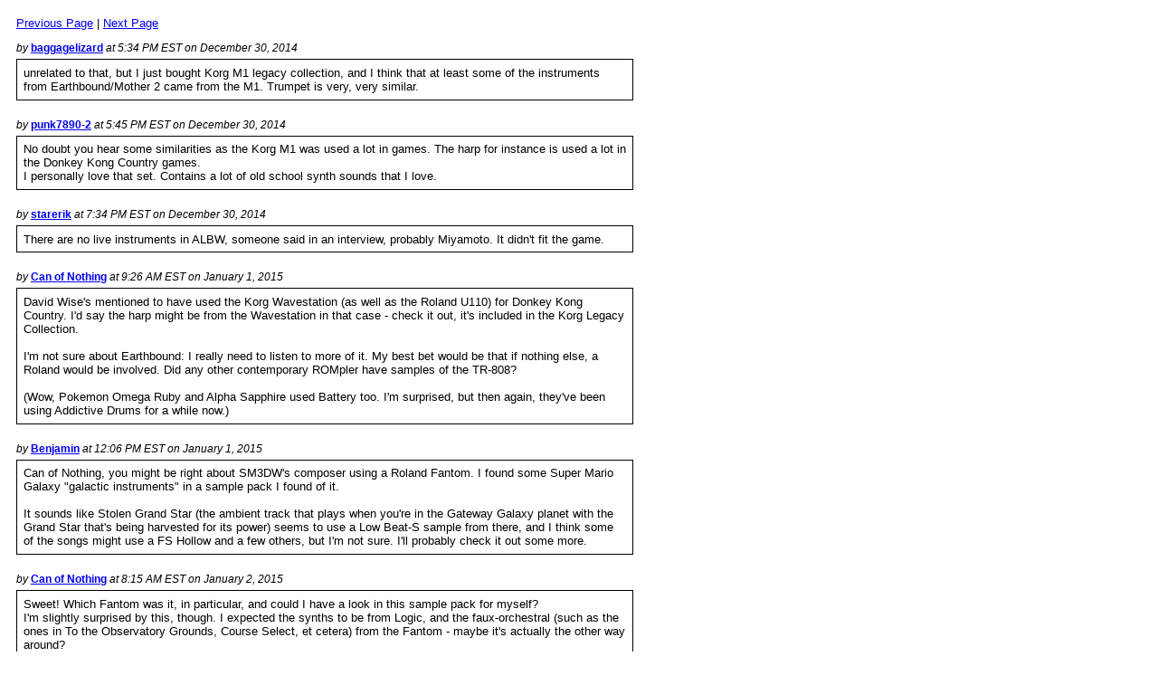

--- FILE ---
content_type: text/html; charset=UTF-8
request_url: https://hcs64.com/mboard/forum.php?showthread=24937&showpage=23
body_size: 21601
content:
<html><head><meta http-equiv="Content-Security-Policy" content="default-src 'none'; style-src 'self'; img-src https:"><meta name="viewport" content="width=device-width, initial-scale=1"><title>HCS Forum - The VGM/Others Instrument Source Thread</title><link rel="stylesheet" type="text/css" href="forum.css">
<link rel="alternate" type="application/rss+xml" title="RSS" href="forum.php?rss">
</head><body>
<p><a href="forum.php?showthread=24937&amp;showpage=22">Previous Page</a> | <a href="forum.php?showthread=24937&amp;showpage=24">Next Page</a></p><dl class="postlist">
<dt id="post_39601"><span class="subject"></span> by <span class="name"><a href="forum.php?userinfo=1478">baggagelizard</a></span> at 5:34 PM EST on December 30, 2014</dt>
<dd>unrelated to that, but I just bought Korg M1 legacy collection, and I think that at least some of the instruments from Earthbound/Mother 2 came from the M1. Trumpet is very, very similar.</dd>
<dt id="post_39602"><span class="subject"></span> by <span class="name"><a href="forum.php?userinfo=1357">punk7890-2</a></span> at 5:45 PM EST on December 30, 2014</dt>
<dd>No doubt you hear some similarities as the Korg M1 was used a lot in games. The harp for instance is used a lot in the Donkey Kong Country games.<br>I personally love that set. Contains a lot of old school synth sounds that I love.</dd>
<dt id="post_39603"><span class="subject"></span> by <span class="name"><a href="forum.php?userinfo=329">starerik</a></span> at 7:34 PM EST on December 30, 2014</dt>
<dd>There are no live instruments in ALBW, someone said in an interview, probably Miyamoto. It didn&#039;t fit the game.</dd>
<dt id="post_39616"><span class="subject"></span> by <span class="name"><a href="forum.php?userinfo=1347">Can of Nothing</a></span> at 9:26 AM EST on January 1, 2015</dt>
<dd>David Wise&#039;s mentioned to have used the Korg Wavestation (as well as the Roland U110) for Donkey Kong Country. I&#039;d say the harp might be from the Wavestation in that case - check it out, it&#039;s included in the Korg Legacy Collection.<br><br>I&#039;m not sure about Earthbound: I really need to listen to more of it. My best bet would be that if nothing else, a Roland would be involved. Did any other contemporary ROMpler have samples of the TR-808?<br><br>(Wow, Pokemon Omega Ruby and Alpha Sapphire used Battery too. I&#039;m surprised, but then again, they&#039;ve been using Addictive Drums for a while now.)</dd>
<dt id="post_39620"><span class="subject"></span> by <span class="name"><a href="forum.php?userinfo=965">Benjamin</a></span> at 12:06 PM EST on January 1, 2015</dt>
<dd>Can of Nothing, you might be right about SM3DW&#039;s composer using a Roland Fantom. I found some Super Mario Galaxy &quot;galactic instruments&quot; in a sample pack I found of it.<br><br>It sounds like Stolen Grand Star (the ambient track that plays when you&#039;re in the Gateway Galaxy planet with the Grand Star that&#039;s being harvested for its power) seems to use a Low Beat-S sample from there, and I think some of the songs might use a FS Hollow and a few others, but I&#039;m not sure. I&#039;ll probably check it out some more.</dd>
<dt id="post_39632"><span class="subject"></span> by <span class="name"><a href="forum.php?userinfo=1347">Can of Nothing</a></span> at 8:15 AM EST on January 2, 2015</dt>
<dd>Sweet! Which Fantom was it, in particular, and could I have a look in this sample pack for myself? <br>I&#039;m slightly surprised by this, though. I expected the synths to be from Logic, and the faux-orchestral (such as the ones in To the Observatory Grounds, Course Select, et cetera) from the Fantom - maybe it&#039;s actually the other way around?</dd>
<dt id="post_39633"><span class="subject"></span> by <span class="name"><a href="forum.php?userinfo=965">Benjamin</a></span> at 10:39 AM EST on January 2, 2015</dt>
<dd>Not 100% sure which Fantom it was and I&#039;m not even sure if I&#039;m even allowed to share it.<br><br>As for the synths, they MIGHT be Logic but I don&#039;t have evidence. As for the faux-orchestral I&#039;m confident it is Fantom.<br><br>As for Super Mario 3D World they definitely use the Logic factory instruments (example: The percussion in Lava Rock Lair or Conkdor Canyon, and maybe a few other songs, along with the Indonesian Gamelan and Steel Drums you guys mentioned earlier), but I&#039;m pretty sure there&#039;s some with the Fantom as well.<br><br><small><i>edited 3:49 PM EST January 2, 2015</i></small></dd>
<dt id="post_39643"><span class="subject"></span> by <span class="name"><a href="forum.php?userinfo=1347">Can of Nothing</a></span> at 9:55 PM EST on January 3, 2015</dt>
<dd>Evidently there doesn&#039;t seem to be much restriction on things like that, but I&#039;m okay if you don&#039;t want to share it here. Even disclosing the exact name of the pack might be really beneficial, though!<br><br>I don&#039;t have a Fantom G myself so I&#039;m sadly unable to tell anything from it... I should look for anything from the X being used in 3D World in the meantime, though.</dd>
<dt id="post_39684"><span class="subject"></span> by <span class="name"><a href="forum.php?userinfo=125">kode54</a></span> at 1:05 AM EST on January 8, 2015</dt>
<dd>Was Metroid Prime: Hunters already mentioned? I just noticed that the menu theme uses the same percussion loop as Amazing Life by Jem.</dd>
<dt id="post_39687"><span class="subject"></span> by <span class="name"><a href="forum.php?userinfo=1193">dj4uk6cjm</a></span> at 5:02 AM EST on January 8, 2015</dt>
<dd>Should be alright to upload it here if you bought it @Benjamin and there are no worries, plus I would be interested in what you have to offer as well. :P</dd>
</dl>
<p><a href="forum.php?showthread=24937&amp;showpage=22">Previous Page</a> | <a href="forum.php?showthread=24937&amp;showpage=24">Next Page</a><br>Go to Page <a href="forum.php?showthread=24937&amp;showpage=0">0</a> <a href="forum.php?showthread=24937&amp;showpage=1">1</a> <a href="forum.php?showthread=24937&amp;showpage=2">2</a> <a href="forum.php?showthread=24937&amp;showpage=3">3</a> <a href="forum.php?showthread=24937&amp;showpage=4">4</a> <a href="forum.php?showthread=24937&amp;showpage=5">5</a> <a href="forum.php?showthread=24937&amp;showpage=6">6</a> <a href="forum.php?showthread=24937&amp;showpage=7">7</a> <a href="forum.php?showthread=24937&amp;showpage=8">8</a> <a href="forum.php?showthread=24937&amp;showpage=9">9</a> <a href="forum.php?showthread=24937&amp;showpage=10">10</a> <a href="forum.php?showthread=24937&amp;showpage=11">11</a> <a href="forum.php?showthread=24937&amp;showpage=12">12</a> <a href="forum.php?showthread=24937&amp;showpage=13">13</a> <a href="forum.php?showthread=24937&amp;showpage=14">14</a> <a href="forum.php?showthread=24937&amp;showpage=15">15</a> <a href="forum.php?showthread=24937&amp;showpage=16">16</a> <a href="forum.php?showthread=24937&amp;showpage=17">17</a> <a href="forum.php?showthread=24937&amp;showpage=18">18</a> <a href="forum.php?showthread=24937&amp;showpage=19">19</a> <a href="forum.php?showthread=24937&amp;showpage=20">20</a> <a href="forum.php?showthread=24937&amp;showpage=21">21</a> <a href="forum.php?showthread=24937&amp;showpage=22">22</a> 23 <a href="forum.php?showthread=24937&amp;showpage=24">24</a> <a href="forum.php?showthread=24937&amp;showpage=25">25</a> <a href="forum.php?showthread=24937&amp;showpage=26">26</a> <a href="forum.php?showthread=24937&amp;showpage=27">27</a> <a href="forum.php?showthread=24937&amp;showpage=28">28</a> <a href="forum.php?showthread=24937&amp;showpage=29">29</a> <a href="forum.php?showthread=24937&amp;showpage=30">30</a> <a href="forum.php?showthread=24937&amp;showpage=31">31</a> <a href="forum.php?showthread=24937&amp;showpage=32">32</a> <a href="forum.php?showthread=24937&amp;showpage=33">33</a> <a href="forum.php?showthread=24937&amp;showpage=34">34</a> <a href="forum.php?showthread=24937&amp;showpage=35">35</a> <a href="forum.php?showthread=24937&amp;showpage=36">36</a> <a href="forum.php?showthread=24937&amp;showpage=37">37</a> <a href="forum.php?showthread=24937&amp;showpage=38">38</a> <a href="forum.php?showthread=24937&amp;showpage=39">39</a> <a href="forum.php?showthread=24937&amp;showpage=40">40</a> <a href="forum.php?showthread=24937&amp;showpage=41">41</a> <a href="forum.php?showthread=24937&amp;showpage=42">42</a> <a href="forum.php?showthread=24937&amp;showpage=43">43</a> <a href="forum.php?showthread=24937&amp;showpage=44">44</a> <a href="forum.php?showthread=24937&amp;showpage=45">45</a> <a href="forum.php?showthread=24937&amp;showpage=46">46</a> <a href="forum.php?showthread=24937&amp;showpage=47">47</a> <a href="forum.php?showthread=24937&amp;showpage=48">48</a> <a href="forum.php?showthread=24937&amp;showpage=49">49</a> <a href="forum.php?showthread=24937&amp;showpage=50">50</a> <a href="forum.php?showthread=24937&amp;showpage=51">51</a> <a href="forum.php?showthread=24937&amp;showpage=52">52</a> <a href="forum.php?showthread=24937&amp;showpage=53">53</a> <a href="forum.php?showthread=24937&amp;showpage=54">54</a> <a href="forum.php?showthread=24937&amp;showpage=55">55</a> <a href="forum.php?showthread=24937&amp;showpage=56">56</a> <a href="forum.php?showthread=24937&amp;showpage=57">57</a> <a href="forum.php?showthread=24937&amp;showpage=58">58</a> <a href="forum.php?showthread=24937&amp;showpage=59">59</a> <a href="forum.php?showthread=24937&amp;showpage=60">60</a> <a href="forum.php?showthread=24937&amp;showpage=61">61</a> <a href="forum.php?showthread=24937&amp;showpage=62">62</a> <a href="forum.php?showthread=24937&amp;showpage=63">63</a> <a href="forum.php?showthread=24937&amp;showpage=64">64</a> <a href="forum.php?showthread=24937&amp;showpage=65">65</a> <a href="forum.php?showthread=24937&amp;showpage=66">66</a> <a href="forum.php?showthread=24937&amp;showpage=67">67</a> <a href="forum.php?showthread=24937&amp;showpage=68">68</a> <a href="forum.php?showthread=24937&amp;showpage=69">69</a> <a href="forum.php?showthread=24937&amp;showpage=70">70</a> <a href="forum.php?showthread=24937&amp;showpage=71">71</a> <a href="forum.php?showthread=24937&amp;showpage=72">72</a> <a href="forum.php?showthread=24937&amp;showpage=73">73</a> <a href="forum.php?showthread=24937&amp;showpage=74">74</a> <a href="forum.php?showthread=24937&amp;showpage=75">75</a> <a href="forum.php?showthread=24937&amp;showpage=76">76</a> <a href="forum.php?showthread=24937&amp;showpage=77">77</a> <a href="forum.php?showthread=24937&amp;showpage=78">78</a> <a href="forum.php?showthread=24937&amp;showpage=79">79</a> <a href="forum.php?showthread=24937&amp;showpage=80">80</a> <a href="forum.php?showthread=24937&amp;showpage=81">81</a> <a href="forum.php?showthread=24937&amp;showpage=82">82</a> <a href="forum.php?showthread=24937&amp;showpage=83">83</a> <a href="forum.php?showthread=24937&amp;showpage=84">84</a> <a href="forum.php?showthread=24937&amp;showpage=85">85</a> <a href="forum.php?showthread=24937&amp;showpage=86">86</a> <a href="forum.php?showthread=24937&amp;showpage=87">87</a> <a href="forum.php?showthread=24937&amp;showpage=88">88</a> <a href="forum.php?showthread=24937&amp;showpage=89">89</a> <a href="forum.php?showthread=24937&amp;showpage=90">90</a> <a href="forum.php?showthread=24937&amp;showpage=91">91</a> <a href="forum.php?showthread=24937&amp;showpage=92">92</a> <a href="forum.php?showthread=24937&amp;showpage=93">93</a> <a href="forum.php?showthread=24937&amp;showpage=94">94</a> <a href="forum.php?showthread=24937&amp;showpage=95">95</a> <a href="forum.php?showthread=24937&amp;showpage=96">96</a> <a href="forum.php?showthread=24937&amp;showpage=97">97</a> <a href="forum.php?showthread=24937&amp;showpage=98">98</a> <a href="forum.php?showthread=24937&amp;showpage=99">99</a> <a href="forum.php?showthread=24937&amp;showpage=100">100</a> <a href="forum.php?showthread=24937&amp;showpage=101">101</a> <a href="forum.php?showthread=24937&amp;showpage=102">102</a> <a href="forum.php?showthread=24937&amp;showpage=103">103</a> <a href="forum.php?showthread=24937&amp;showpage=104">104</a> <a href="forum.php?showthread=24937&amp;showpage=105">105</a> <a href="forum.php?showthread=24937&amp;showpage=106">106</a> <a href="forum.php?showthread=24937&amp;showpage=107">107</a> <a href="forum.php?showthread=24937&amp;showpage=108">108</a> <a href="forum.php?showthread=24937&amp;showpage=109">109</a> <a href="forum.php?showthread=24937&amp;showpage=110">110</a> <a href="forum.php?showthread=24937&amp;showpage=111">111</a> <a href="forum.php?showthread=24937&amp;showpage=112">112</a> <a href="forum.php?showthread=24937&amp;showpage=113">113</a> <a href="forum.php?showthread=24937&amp;showpage=114">114</a> <a href="forum.php?showthread=24937&amp;showpage=115">115</a> <a href="forum.php?showthread=24937&amp;showpage=116">116</a> <a href="forum.php?showthread=24937&amp;showpage=117">117</a> <a href="forum.php?showthread=24937&amp;showpage=118">118</a> <a href="forum.php?showthread=24937&amp;showpage=119">119</a> <a href="forum.php?showthread=24937&amp;showpage=120">120</a> <a href="forum.php?showthread=24937&amp;showpage=121">121</a> <a href="forum.php?showthread=24937&amp;showpage=122">122</a> <a href="forum.php?showthread=24937&amp;showpage=123">123</a> <a href="forum.php?showthread=24937&amp;showpage=124">124</a> <a href="forum.php?showthread=24937&amp;showpage=125">125</a> <a href="forum.php?showthread=24937&amp;showpage=126">126</a> <a href="forum.php?showthread=24937&amp;showpage=127">127</a> <a href="forum.php?showthread=24937&amp;showpage=128">128</a> <a href="forum.php?showthread=24937&amp;showpage=129">129</a> <a href="forum.php?showthread=24937&amp;showpage=130">130</a> <a href="forum.php?showthread=24937&amp;showpage=131">131</a> <a href="forum.php?showthread=24937&amp;showpage=132">132</a> <a href="forum.php?showthread=24937&amp;showpage=133">133</a> <a href="forum.php?showthread=24937&amp;showpage=134">134</a> <a href="forum.php?showthread=24937&amp;showpage=135">135</a> <a href="forum.php?showthread=24937&amp;showpage=136">136</a> <a href="forum.php?showthread=24937&amp;showpage=137">137</a> <a href="forum.php?showthread=24937&amp;showpage=138">138</a> <a href="forum.php?showthread=24937&amp;showpage=139">139</a> <a href="forum.php?showthread=24937&amp;showpage=140">140</a> <a href="forum.php?showthread=24937&amp;showpage=141">141</a> <a href="forum.php?showthread=24937&amp;showpage=142">142</a> <a href="forum.php?showthread=24937&amp;showpage=143">143</a> <a href="forum.php?showthread=24937&amp;showpage=144">144</a> <a href="forum.php?showthread=24937&amp;showpage=145">145</a> <a href="forum.php?showthread=24937&amp;showpage=146">146</a> <a href="forum.php?showthread=24937&amp;showpage=147">147</a> <a href="forum.php?showthread=24937&amp;showpage=148">148</a> <a href="forum.php?showthread=24937&amp;showpage=149">149</a> <a href="forum.php?showthread=24937&amp;showpage=150">150</a> <a href="forum.php?showthread=24937&amp;showpage=151">151</a> <a href="forum.php?showthread=24937&amp;showpage=152">152</a> <a href="forum.php?showthread=24937&amp;showpage=153">153</a> <a href="forum.php?showthread=24937&amp;showpage=154">154</a> <a href="forum.php?showthread=24937&amp;showpage=155">155</a> <a href="forum.php?showthread=24937&amp;showpage=156">156</a> <a href="forum.php?showthread=24937&amp;showpage=157">157</a> <a href="forum.php?showthread=24937&amp;showpage=158">158</a> <a href="forum.php?showthread=24937&amp;showpage=159">159</a> <a href="forum.php?showthread=24937&amp;showpage=160">160</a> <a href="forum.php?showthread=24937&amp;showpage=161">161</a> <a href="forum.php?showthread=24937&amp;showpage=162">162</a> <a href="forum.php?showthread=24937&amp;showpage=163">163</a> <a href="forum.php?showthread=24937&amp;showpage=164">164</a> <a href="forum.php?showthread=24937&amp;showpage=165">165</a> <a href="forum.php?showthread=24937&amp;showpage=166">166</a> <a href="forum.php?showthread=24937&amp;showpage=167">167</a> <a href="forum.php?showthread=24937&amp;showpage=168">168</a> <a href="forum.php?showthread=24937&amp;showpage=169">169</a> <a href="forum.php?showthread=24937&amp;showpage=170">170</a> <a href="forum.php?showthread=24937&amp;showpage=171">171</a> <a href="forum.php?showthread=24937&amp;showpage=172">172</a> <a href="forum.php?showthread=24937&amp;showpage=173">173</a> <a href="forum.php?showthread=24937&amp;showpage=174">174</a> <a href="forum.php?showthread=24937&amp;showpage=175">175</a> <a href="forum.php?showthread=24937&amp;showpage=176">176</a> <a href="forum.php?showthread=24937&amp;showpage=177">177</a> <a href="forum.php?showthread=24937&amp;showpage=178">178</a> <a href="forum.php?showthread=24937&amp;showpage=179">179</a> <a href="forum.php?showthread=24937&amp;showpage=180">180</a> <a href="forum.php?showthread=24937&amp;showpage=181">181</a> <a href="forum.php?showthread=24937&amp;showpage=182">182</a> <a href="forum.php?showthread=24937&amp;showpage=183">183</a> <a href="forum.php?showthread=24937&amp;showpage=184">184</a> <a href="forum.php?showthread=24937&amp;showpage=185">185</a> <a href="forum.php?showthread=24937&amp;showpage=186">186</a> <a href="forum.php?showthread=24937&amp;showpage=187">187</a> <a href="forum.php?showthread=24937&amp;showpage=188">188</a> <a href="forum.php?showthread=24937&amp;showpage=189">189</a> <a href="forum.php?showthread=24937&amp;showpage=190">190</a> <a href="forum.php?showthread=24937&amp;showpage=191">191</a> <a href="forum.php?showthread=24937&amp;showpage=192">192</a> <a href="forum.php?showthread=24937&amp;showpage=193">193</a> <a href="forum.php?showthread=24937&amp;showpage=194">194</a> <a href="forum.php?showthread=24937&amp;showpage=195">195</a> <a href="forum.php?showthread=24937&amp;showpage=196">196</a> <a href="forum.php?showthread=24937&amp;showpage=197">197</a> <a href="forum.php?showthread=24937&amp;showpage=198">198</a> <a href="forum.php?showthread=24937&amp;showpage=199">199</a> <a href="forum.php?showthread=24937&amp;showpage=200">200</a> <a href="forum.php?showthread=24937&amp;showpage=201">201</a> <a href="forum.php?showthread=24937&amp;showpage=202">202</a> <a href="forum.php?showthread=24937&amp;showpage=203">203</a> <a href="forum.php?showthread=24937&amp;showpage=204">204</a> <a href="forum.php?showthread=24937&amp;showpage=205">205</a> <a href="forum.php?showthread=24937&amp;showpage=206">206</a> <a href="forum.php?showthread=24937&amp;showpage=207">207</a> <a href="forum.php?showthread=24937&amp;showpage=208">208</a> <a href="forum.php?showthread=24937&amp;showpage=209">209</a> <a href="forum.php?showthread=24937&amp;showpage=210">210</a> <a href="forum.php?showthread=24937&amp;showpage=211">211</a> <a href="forum.php?showthread=24937&amp;showpage=212">212</a> <a href="forum.php?showthread=24937&amp;showpage=213">213</a> <a href="forum.php?showthread=24937&amp;showpage=214">214</a> <a href="forum.php?showthread=24937&amp;showpage=215">215</a> <a href="forum.php?showthread=24937&amp;showpage=216">216</a> <a href="forum.php?showthread=24937&amp;showpage=217">217</a> <a href="forum.php?showthread=24937&amp;showpage=218">218</a> <a href="forum.php?showthread=24937&amp;showpage=219">219</a> <a href="forum.php?showthread=24937&amp;showpage=220">220</a> <a href="forum.php?showthread=24937&amp;showpage=221">221</a> <a href="forum.php?showthread=24937&amp;showpage=222">222</a> <a href="forum.php?showthread=24937&amp;showpage=223">223</a> <a href="forum.php?showthread=24937&amp;showpage=224">224</a> <a href="forum.php?showthread=24937&amp;showpage=225">225</a> <a href="forum.php?showthread=24937&amp;showpage=226">226</a> <a href="forum.php?showthread=24937&amp;showpage=227">227</a> <a href="forum.php?showthread=24937&amp;showpage=228">228</a> <a href="forum.php?showthread=24937&amp;showpage=229">229</a> <a href="forum.php?showthread=24937&amp;showpage=230">230</a> <a href="forum.php?showthread=24937&amp;showpage=231">231</a> <a href="forum.php?showthread=24937&amp;showpage=232">232</a> <a href="forum.php?showthread=24937&amp;showpage=233">233</a> <a href="forum.php?showthread=24937&amp;showpage=234">234</a> <a href="forum.php?showthread=24937&amp;showpage=235">235</a> <a href="forum.php?showthread=24937&amp;showpage=236">236</a> <br><br><a href="forum.php?searchmode&amp;threadid=24937">Search this thread</a><br><br><a href="forum.php?showthreads">Show all threads</a><br><br>Reply to this thread:<br><form action="https://hcs64.com/mboard/forum.php?addpost" method="POST">
<table>
<tr><td class="formcaption">User Name<td>
<input type="text" name="author" maxlength="31"><td rowspan=4 class="forumcaption"><b>Tags:</b><br><br>
<b>bold</b>: [b]bold[/b]<br>
<i>italics</i>: [i]italics[/i]<br>
<em>emphasis</em>: [em]emphasis[/em]<br>
<u>underline</u>: [u]underline[/u]<br>
<small>small</small>: [small]small[/small]<br>
<a href="http://www.google.com" tabindex="-1">Link</a>: [url=http://www.google.com]Link[/url]<br>
<img src="https://www.hcs64.com/images/mm1.png"><br>[img=https://www.hcs64.com/images/mm1.png]
</tr>
<tr><td class="formcaption">Password<td>
<input type="password" name="pass" maxlength="31"></tr>
<tr><td class="formcaption">Subject<td><input type="text" name="subject"></tr>
<tr><td class="formcaption">Message<td><textarea name="message" rows="15" cols="50"></textarea>
<tr><td align="center" colspan="2"><input type="submit" value="Submit"></td></tr>
</table>
<input type="hidden" name="inresponseto" value="24937">
</form>

</p>
<center><a href="forum.php">HCS Forum Index</a><br>
<a href="/">Halley's Comet Software</a><br><small><a href="forum.phps">forum source</a>
</small></center>

</body></html>


--- FILE ---
content_type: text/css
request_url: https://hcs64.com/mboard/forum.css
body_size: 643
content:
body {
   font: 10pt arial, sans-serif;
   padding: 10px;
}

dl.postlist {
   list-style-type: none;
}

dl.postlist dt {
   font-size: 9pt;
   font-style: italic;
}

dl.postlist dd {
   max-width: 50em;
   border: 1px solid #000;
   padding: 0.5em 0.5em 0.5em 0.5em;
   margin: 5px 0 20px 0;
}

td.formcaption {
   font-size: 10pt;
}

table.threadlist {
   font-size: 10pt;   
}

table.userlist {
   font-size: 10pt;   
}

span.subject {
   font-size: 10pt;
   font-style: normal;
   font-weight: bold;
}

span.name {
   font-weight: bold;
   font-style: normal;
}

@media (prefers-color-scheme: dark) {
  body,input[type="text"],input[type="password"],input[type="submit"],textarea {
    background-color: #000;
    color: #eee;
  }
  :link {
    color: #88f;
  }
  :visited {
    color: #848;
  }
  dl.postlist dd {
    border: 1px solid #eee;
  }
}
